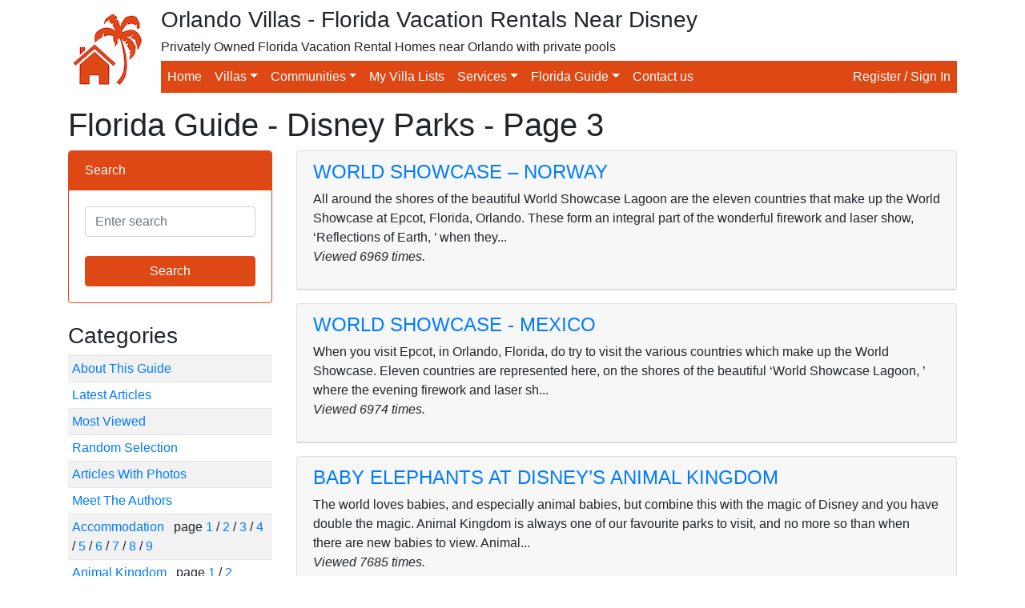

--- FILE ---
content_type: text/html; charset=utf-8
request_url: https://www.orlandovillas.com/florida_guide/cat_disney_parks-3.aspx
body_size: 10688
content:

<!doctype html>
<html lang="en">
	<head><title>
	Florida Guide - Disney Parks - Page 3
</title><meta name="author" content="Orlando Villas Ltd" />

		<!-- Required meta tags -->
		<meta charset="utf-8" /><meta name="viewport" content="width=device-width, initial-scale=1, shrink-to-fit=no" />

		<!-- Bootstrap CSS -->
		<link rel="stylesheet" href="https://stackpath.bootstrapcdn.com/bootstrap/4.4.1/css/bootstrap.min.css" integrity="sha384-Vkoo8x4CGsO3+Hhxv8T/Q5PaXtkKtu6ug5TOeNV6gBiFeWPGFN9MuhOf23Q9Ifjh" crossorigin="anonymous" /><link rel="stylesheet" href="/assets/css/bootstrap-color.css" />

		<script src="https://ajax.googleapis.com/ajax/libs/jquery/3.5.1/jquery.min.js"></script>
		<script src="https://cdn.jsdelivr.net/npm/bootstrap@4.5.3/dist/js/bootstrap.bundle.min.js" integrity="sha384-ho+j7jyWK8fNQe+A12Hb8AhRq26LrZ/JpcUGGOn+Y7RsweNrtN/tE3MoK7ZeZDyx" crossorigin="anonymous"></script>

		<link href="https://fonts.googleapis.com/icon?family=Material+Icons" rel="stylesheet" /><meta name="Description" content="Florida Guide - Disney Parks - Page 3. A guide to all things Florida, split by category for ease of use. This page details articles to do with Disney Parks." /></head>
	<body>
	<form method="post" action="/florida_guide/cat_disney_parks-3.aspx" id="ctl01">
<div class="aspNetHidden">
<input type="hidden" name="__EVENTTARGET" id="__EVENTTARGET" value="" />
<input type="hidden" name="__EVENTARGUMENT" id="__EVENTARGUMENT" value="" />
<input type="hidden" name="__VIEWSTATE" id="__VIEWSTATE" value="tADupeH6e6/6Sj4zxR+zEJVGOYH0O2fP9Zcskb3wp/hdlXsVuHe0VNSxEpjc6jABRjmINAhcbuoWa+qZ8p8MvnVwvj2dpNxqrd4n8UUc6Wo=" />
</div>

<script type="text/javascript">
//<![CDATA[
var theForm = document.forms['ctl01'];
if (!theForm) {
    theForm = document.ctl01;
}
function __doPostBack(eventTarget, eventArgument) {
    if (!theForm.onsubmit || (theForm.onsubmit() != false)) {
        theForm.__EVENTTARGET.value = eventTarget;
        theForm.__EVENTARGUMENT.value = eventArgument;
        theForm.submit();
    }
}
//]]>
</script>


<script src="https://ajax.aspnetcdn.com/ajax/4.6/1/WebForms.js" type="text/javascript"></script>
<script type="text/javascript">
//<![CDATA[
window.WebForm_PostBackOptions||document.write('<script type="text/javascript" src="/WebResource.axd?d=pynGkmcFUV13He1Qd6_TZBtIU_5eeC3QX0Hd-klksBZVZV1P5DT44SMBFaR4EzJbEa5T7oG9YCi9OPjKv1e3aA2&amp;t=636776545224055265"><\/script>');//]]>
</script>



<script src="/ScriptResource.axd?d=x6wALODbMJK5e0eRC_p1LZq6r7Yklhq6_o-GRzBKQzVLT-zu3oneeM1DKc2Xkafa5uLeb8sgPj_EnEh9Z5YkQ6z9uyAdby7_xAtkpoydQDiFwyKJ6K6H_ZWz7YLmHgEM0&amp;t=ffffffffaa73f696" type="text/javascript"></script>
<script type="text/javascript">
//<![CDATA[
(window.Sys && Sys._Application && Sys.Observer)||document.write('<script type="text/javascript" src="/ScriptResource.axd?d=x6wALODbMJK5e0eRC_p1LZq6r7Yklhq6_o-GRzBKQzVLT-zu3oneeM1DKc2Xkafa5uLeb8sgPj_EnEh9Z5YkQ6z9uyAdby7_xAtkpoydQDiFwyKJ6K6H_ZWz7YLmHgEM0&t=ffffffffaa73f696"><\/script>');//]]>
</script>

<script src="/ScriptResource.axd?d=P5lTttoqSeZXoYRLQMIScF81YQ77pLlAS2FnN90dTbuP0Ozm24ApS9Mvg1UYGIlq2WaIYGL55wNgX0xJzs8X8pfBwC25ACG2ySPTDlKjcU2tGX35IjPezyaP-97I1Yxv0&amp;t=ffffffffaa73f696" type="text/javascript"></script>
<script type="text/javascript">
//<![CDATA[
(window.Sys && Sys.WebForms)||document.write('<script type="text/javascript" src="/ScriptResource.axd?d=P5lTttoqSeZXoYRLQMIScF81YQ77pLlAS2FnN90dTbuP0Ozm24ApS9Mvg1UYGIlq2WaIYGL55wNgX0xJzs8X8pfBwC25ACG2ySPTDlKjcU2tGX35IjPezyaP-97I1Yxv0&t=ffffffffaa73f696"><\/script>');//]]>
</script>

<div class="aspNetHidden">

	<input type="hidden" name="__VIEWSTATEGENERATOR" id="__VIEWSTATEGENERATOR" value="93D72A55" />
	<input type="hidden" name="__EVENTVALIDATION" id="__EVENTVALIDATION" value="IRAe1YNqmTzK7bikLWA5WV9se7iTB97gTTr+aMTDY6kygj7y3EL5ek40NoWl1rPP8vsQdzj4YDFPc9U+qxzSN6n6bsWccvUZwDkz/BNyiJuNzZLG89GB2XryyXvm8h+jPiOfyHJTTbYOEvd0xHawAA==" />
</div>
	<script type="text/javascript">
//<![CDATA[
Sys.WebForms.PageRequestManager._initialize('ctl09', 'ctl01', [], [], [], 90, '');
//]]>
</script>

		

<!-- Start Header -->
<div class="container">
	<div class="d-flex mt-2 mb-2">
		<div>
			<a class="navbar-brand" href="/"><img id="logo-header" src="/assets/img/ov-logo.png" alt="Logo"></a>
		</div>
		<div class="w-100">
			<h3 class="d-none d-md-block">Orlando Villas - Florida Vacation Rentals Near Disney</h3>
			<h6 class="d-none d-lg-block">Privately Owned Florida Vacation Rental Homes near Orlando with private pools</h6>

			<nav class="navbar navbar-expand-lg navbar-dark bg-light p-0 mt-2 mb-2">
				<a class="navbar-brand p-0 m-0" href="/"></a>
  				<button class="navbar-toggler navbar-dark bg-warning text-right" type="button" data-toggle="collapse" data-target="#navbarNav">
					<span class="navbar-toggler-icon"></span>
				</button>

			    <div class="collapse navbar-collapse bg-warning w-100" id="navbarNav">
				    <ul class="navbar-nav mr-auto">
					   <li class="nav-item active">
					   		<a class="nav-link" href="/">Home</a>
						</li>
						<li class="nav-item active dropdown">
							<a class="nav-link dropdown-toggle" href="#" id="villasDropdown" role="button" data-toggle="dropdown" aria-haspopup="true" aria-expanded="false">Villas</a>
							<div class="dropdown-menu" aria-labelledby="villasDropdown">
								<a class="dropdown-item" href="/search.aspx">Search for villas</a>
								<a class="dropdown-item" href="/latedeals.aspx">Late availability villas</a>
								<a class="dropdown-item" href="/peakseasonavailability.aspx">Christmas / New Year availability</a>
								<a class="dropdown-item" href="/booknow.aspx">Book online now</a>
								<a class="dropdown-item" href="/pet-friendly-villas.aspx">Pet friendly villas</a>
								<a class="dropdown-item" href="/recentlyviewedvillas.aspx">Villas recently viewed by you</a>
								<div class="dropdown-divider"></div>
								<a class="dropdown-item" href="/meettheowners.aspx">Meet the owners</a>
							</div>
						</li>
						<li class="nav-item active dropdown">
							<a class="nav-link dropdown-toggle" href="#" id="communitiesDropdown" role="button" data-toggle="dropdown" aria-haspopup="true" aria-expanded="false">Communities</a>
							<div class="dropdown-menu" aria-labelledby="communitiesDropdown">
								<a class="dropdown-item" href="/orlando-villas/all/all-communities.aspx">Orlando communities</a>
								<a class="dropdown-item" href="/map.aspx">Orlando map</a>
								<div class="dropdown-divider"></div>
								<a class="dropdown-item" href="/gulf-coast-villas/all/all-communities.aspx">Gulf coast communities</a>
								<a class="dropdown-item" href="/gulfcoastmap.aspx">Gulf coast map</a>
							</div>
						</li>
						<li class="nav-item active">
							<a class="nav-link" href="/villalists.aspx">My Villa Lists</a>
						</li>
						<li class="nav-item active dropdown">
							<a class="nav-link dropdown-toggle" href="#" id="servicesDropdown" role="button" data-toggle="dropdown" aria-haspopup="true" aria-expanded="false">Services</a>
							<div class="dropdown-menu" aria-labelledby="servicesDropdown">
								<a class="dropdown-item" href="/car_hire.aspx">Florida car hire</a>
								<a class="dropdown-item" href="/tickets.aspx">Attraction tickets</a>
							</div>
						</li>
						<li class="nav-item active dropdown">
							<a class="nav-link dropdown-toggle" href="#" id="floridaguideDropdown" role="button" data-toggle="dropdown" aria-haspopup="true" aria-expanded="false">Florida Guide</a>
							<div class="dropdown-menu" aria-labelledby="floridaguideDropdown">
								<a class="dropdown-item" href="/florida_guide/cat_about_this_guide.aspx">Florida guide</a>
								<a class="dropdown-item" href="/florida_guide/latest.aspx">Latest articles</a>
								<a class="dropdown-item" href="/florida_guide/viewed.aspx">Most viewed articles</a>
								<a class="dropdown-item" href="/florida_guide/random.aspx">Random selection of articles</a>
								<a class="dropdown-item" href="/florida_guide/photos.aspx">Articles with photos</a>
								<a class="dropdown-item" href="/besttimetovisitflorida.aspx">Best time to go to Orlando, Florida</a>
							</div>
						</li>
						<li class="nav-item active">
							<a class="nav-link" href="/contact.aspx">Contact us</a>
						</li>
					</ul>
					<ul class="navbar-nav flex-row">
						<li class="nav-item active"><a class="nav-link" href="/account/logon.aspx">Register / Sign In</a></li>
					</ul>
				</div>
			</nav>
		</div>
	</div>
</div>
<!-- End Header -->

		<div class="container">
			<div class="row">
				<div class="col-sm">
					<h1>Florida Guide - Disney Parks - Page 3</h1>

					<div class="row">
						<div class="col-md-3">
							
	<div class="card border-warning mb-4">
		<div class="card-header bg-warning border-warning">
			Search
		</div>
		<div class="card-body">
			<input name="ctlFloridaGuideMenu$txtSearch" type="text" id="ctlFloridaGuideMenu_txtSearch" class="form-control" placeholder="Enter search" />

			<br />

	   		<input type="submit" name="ctlFloridaGuideMenu$ctl00" value="Search" class="btn btn-warning w-100" />
       	</div>
	</div>

	<h3>Categories</h3>

	<table class="table table-sm table-striped"><tr><td><a href="/florida_guide/cat_about_this_guide.aspx">About This Guide</a></td></tr><tr><td><a href="/florida_guide/latest.aspx">Latest Articles</a></td></tr><tr><td><a href="/florida_guide/viewed.aspx">Most Viewed</a></td></tr><tr><td><a href="/florida_guide/random.aspx">Random Selection</a></td></tr><tr><td><a href="/florida_guide/photos.aspx">Articles With Photos</a></td></tr><tr><td><a href="/florida_guide/authors.aspx">Meet The Authors</a></td></tr><tr><td><a href="/florida_guide/cat_accommodation-1.aspx">Accommodation                                                                                       </a>&nbsp;&nbsp;page <a style="text-decoration: none;" href="/florida_guide/cat_accommodation-1.aspx">1</a> / <a style="text-decoration: none;" href="/florida_guide/cat_accommodation-2.aspx">2</a> / <a style="text-decoration: none;" href="/florida_guide/cat_accommodation-3.aspx">3</a> / <a style="text-decoration: none;" href="/florida_guide/cat_accommodation-4.aspx">4</a> / <a style="text-decoration: none;" href="/florida_guide/cat_accommodation-5.aspx">5</a> / <a style="text-decoration: none;" href="/florida_guide/cat_accommodation-6.aspx">6</a> / <a style="text-decoration: none;" href="/florida_guide/cat_accommodation-7.aspx">7</a> / <a style="text-decoration: none;" href="/florida_guide/cat_accommodation-8.aspx">8</a> / <a style="text-decoration: none;" href="/florida_guide/cat_accommodation-9.aspx">9</a></td></tr><tr><td><a href="/florida_guide/cat_animal_kingdom-1.aspx">Animal Kingdom                                                                                      </a>&nbsp;&nbsp;page <a style="text-decoration: none;" href="/florida_guide/cat_animal_kingdom-1.aspx">1</a> / <a style="text-decoration: none;" href="/florida_guide/cat_animal_kingdom-2.aspx">2</a></td></tr><tr><td><a href="/florida_guide/cat_cruising-1.aspx">Cruising                                                                                            </a><br /><tr><td><a href="/florida_guide/cat_days_out-1.aspx">Days Out                                                                                            </a>&nbsp;&nbsp;page <a style="text-decoration: none;" href="/florida_guide/cat_days_out-1.aspx">1</a> / <a style="text-decoration: none;" href="/florida_guide/cat_days_out-2.aspx">2</a> / <a style="text-decoration: none;" href="/florida_guide/cat_days_out-3.aspx">3</a> / <a style="text-decoration: none;" href="/florida_guide/cat_days_out-4.aspx">4</a> / <a style="text-decoration: none;" href="/florida_guide/cat_days_out-5.aspx">5</a> / <a style="text-decoration: none;" href="/florida_guide/cat_days_out-6.aspx">6</a></td></tr><tr><td><a href="/florida_guide/cat_dining-1.aspx">Dining                                                                                              </a>&nbsp;&nbsp;page <a style="text-decoration: none;" href="/florida_guide/cat_dining-1.aspx">1</a> / <a style="text-decoration: none;" href="/florida_guide/cat_dining-2.aspx">2</a> / <a style="text-decoration: none;" href="/florida_guide/cat_dining-3.aspx">3</a> / <a style="text-decoration: none;" href="/florida_guide/cat_dining-4.aspx">4</a> / <a style="text-decoration: none;" href="/florida_guide/cat_dining-5.aspx">5</a> / <a style="text-decoration: none;" href="/florida_guide/cat_dining-6.aspx">6</a> / <a style="text-decoration: none;" href="/florida_guide/cat_dining-7.aspx">7</a> / <a style="text-decoration: none;" href="/florida_guide/cat_dining-8.aspx">8</a> / <a style="text-decoration: none;" href="/florida_guide/cat_dining-9.aspx">9</a> / <a style="text-decoration: none;" href="/florida_guide/cat_dining-10.aspx">10</a> / <a style="text-decoration: none;" href="/florida_guide/cat_dining-11.aspx">11</a> / <a style="text-decoration: none;" href="/florida_guide/cat_dining-12.aspx">12</a> / <a style="text-decoration: none;" href="/florida_guide/cat_dining-13.aspx">13</a> / <a style="text-decoration: none;" href="/florida_guide/cat_dining-14.aspx">14</a> / <a style="text-decoration: none;" href="/florida_guide/cat_dining-15.aspx">15</a> / <a style="text-decoration: none;" href="/florida_guide/cat_dining-16.aspx">16</a> / <a style="text-decoration: none;" href="/florida_guide/cat_dining-17.aspx">17</a> / <a style="text-decoration: none;" href="/florida_guide/cat_dining-18.aspx">18</a> / <a style="text-decoration: none;" href="/florida_guide/cat_dining-19.aspx">19</a> / <a style="text-decoration: none;" href="/florida_guide/cat_dining-20.aspx">20</a> / <a style="text-decoration: none;" href="/florida_guide/cat_dining-21.aspx">21</a> / <a style="text-decoration: none;" href="/florida_guide/cat_dining-22.aspx">22</a> / <a style="text-decoration: none;" href="/florida_guide/cat_dining-23.aspx">23</a> / <a style="text-decoration: none;" href="/florida_guide/cat_dining-24.aspx">24</a> / <a style="text-decoration: none;" href="/florida_guide/cat_dining-25.aspx">25</a> / <a style="text-decoration: none;" href="/florida_guide/cat_dining-26.aspx">26</a> / <a style="text-decoration: none;" href="/florida_guide/cat_dining-27.aspx">27</a> / <a style="text-decoration: none;" href="/florida_guide/cat_dining-28.aspx">28</a> / <a style="text-decoration: none;" href="/florida_guide/cat_dining-29.aspx">29</a> / <a style="text-decoration: none;" href="/florida_guide/cat_dining-30.aspx">30</a> / <a style="text-decoration: none;" href="/florida_guide/cat_dining-31.aspx">31</a> / <a style="text-decoration: none;" href="/florida_guide/cat_dining-32.aspx">32</a> / <a style="text-decoration: none;" href="/florida_guide/cat_dining-33.aspx">33</a></td></tr><tr><td><a href="/florida_guide/cat_discovery_cove-1.aspx">Discovery Cove                                                                                      </a>&nbsp;&nbsp;page <a style="text-decoration: none;" href="/florida_guide/cat_discovery_cove-1.aspx">1</a> / <a style="text-decoration: none;" href="/florida_guide/cat_discovery_cove-2.aspx">2</a></td></tr><tr><td><a href="/florida_guide/cat_disney_general-1.aspx">Disney General                                                                                      </a>&nbsp;&nbsp;page <a style="text-decoration: none;" href="/florida_guide/cat_disney_general-1.aspx">1</a> / <a style="text-decoration: none;" href="/florida_guide/cat_disney_general-2.aspx">2</a> / <a style="text-decoration: none;" href="/florida_guide/cat_disney_general-3.aspx">3</a> / <a style="text-decoration: none;" href="/florida_guide/cat_disney_general-4.aspx">4</a> / <a style="text-decoration: none;" href="/florida_guide/cat_disney_general-5.aspx">5</a> / <a style="text-decoration: none;" href="/florida_guide/cat_disney_general-6.aspx">6</a> / <a style="text-decoration: none;" href="/florida_guide/cat_disney_general-7.aspx">7</a> / <a style="text-decoration: none;" href="/florida_guide/cat_disney_general-8.aspx">8</a> / <a style="text-decoration: none;" href="/florida_guide/cat_disney_general-9.aspx">9</a> / <a style="text-decoration: none;" href="/florida_guide/cat_disney_general-10.aspx">10</a> / <a style="text-decoration: none;" href="/florida_guide/cat_disney_general-11.aspx">11</a> / <a style="text-decoration: none;" href="/florida_guide/cat_disney_general-12.aspx">12</a> / <a style="text-decoration: none;" href="/florida_guide/cat_disney_general-13.aspx">13</a> / <a style="text-decoration: none;" href="/florida_guide/cat_disney_general-14.aspx">14</a></td></tr><tr><td><a href="/florida_guide/cat_disney_parks-1.aspx">Disney Parks                                                                                        </a>&nbsp;&nbsp;page <a style="text-decoration: none;" href="/florida_guide/cat_disney_parks-1.aspx">1</a> / <a style="text-decoration: none;" href="/florida_guide/cat_disney_parks-2.aspx">2</a> / <a style="text-decoration: none;" href="/florida_guide/cat_disney_parks-3.aspx">3</a> / <a style="text-decoration: none;" href="/florida_guide/cat_disney_parks-4.aspx">4</a> / <a style="text-decoration: none;" href="/florida_guide/cat_disney_parks-5.aspx">5</a> / <a style="text-decoration: none;" href="/florida_guide/cat_disney_parks-6.aspx">6</a> / <a style="text-decoration: none;" href="/florida_guide/cat_disney_parks-7.aspx">7</a> / <a style="text-decoration: none;" href="/florida_guide/cat_disney_parks-8.aspx">8</a> / <a style="text-decoration: none;" href="/florida_guide/cat_disney_parks-9.aspx">9</a> / <a style="text-decoration: none;" href="/florida_guide/cat_disney_parks-10.aspx">10</a> / <a style="text-decoration: none;" href="/florida_guide/cat_disney_parks-11.aspx">11</a> / <a style="text-decoration: none;" href="/florida_guide/cat_disney_parks-12.aspx">12</a> / <a style="text-decoration: none;" href="/florida_guide/cat_disney_parks-13.aspx">13</a> / <a style="text-decoration: none;" href="/florida_guide/cat_disney_parks-14.aspx">14</a></td></tr><tr><td><a href="/florida_guide/cat_epcot-1.aspx">Epcot                                                                                               </a>&nbsp;&nbsp;page <a style="text-decoration: none;" href="/florida_guide/cat_epcot-1.aspx">1</a> / <a style="text-decoration: none;" href="/florida_guide/cat_epcot-2.aspx">2</a> / <a style="text-decoration: none;" href="/florida_guide/cat_epcot-3.aspx">3</a> / <a style="text-decoration: none;" href="/florida_guide/cat_epcot-4.aspx">4</a></td></tr><tr><td><a href="/florida_guide/cat_florida_history-1.aspx">Florida History                                                                                     </a>&nbsp;&nbsp;page <a style="text-decoration: none;" href="/florida_guide/cat_florida_history-1.aspx">1</a> / <a style="text-decoration: none;" href="/florida_guide/cat_florida_history-2.aspx">2</a></td></tr><tr><td><a href="/florida_guide/cat_golf-1.aspx">Golf                                                                                                </a>&nbsp;&nbsp;page <a style="text-decoration: none;" href="/florida_guide/cat_golf-1.aspx">1</a> / <a style="text-decoration: none;" href="/florida_guide/cat_golf-2.aspx">2</a> / <a style="text-decoration: none;" href="/florida_guide/cat_golf-3.aspx">3</a></td></tr><tr><td><a href="/florida_guide/cat_tips-1.aspx">Hints and Tips                                                                                      </a>&nbsp;&nbsp;page <a style="text-decoration: none;" href="/florida_guide/cat_tips-1.aspx">1</a> / <a style="text-decoration: none;" href="/florida_guide/cat_tips-2.aspx">2</a> / <a style="text-decoration: none;" href="/florida_guide/cat_tips-3.aspx">3</a> / <a style="text-decoration: none;" href="/florida_guide/cat_tips-4.aspx">4</a></td></tr><tr><td><a href="/florida_guide/cat_mgm_studios-1.aspx">Hollywood Studios                                                                                   </a>&nbsp;&nbsp;page <a style="text-decoration: none;" href="/florida_guide/cat_mgm_studios-1.aspx">1</a> / <a style="text-decoration: none;" href="/florida_guide/cat_mgm_studios-2.aspx">2</a></td></tr><tr><td><a href="/florida_guide/cat_magic_kingdom-1.aspx">Magic Kingdom                                                                                       </a>&nbsp;&nbsp;page <a style="text-decoration: none;" href="/florida_guide/cat_magic_kingdom-1.aspx">1</a> / <a style="text-decoration: none;" href="/florida_guide/cat_magic_kingdom-2.aspx">2</a> / <a style="text-decoration: none;" href="/florida_guide/cat_magic_kingdom-3.aspx">3</a> / <a style="text-decoration: none;" href="/florida_guide/cat_magic_kingdom-4.aspx">4</a></td></tr><tr><td><a href="/florida_guide/cat_misellaneous-1.aspx">Miscellaneous                                                                                       </a>&nbsp;&nbsp;page <a style="text-decoration: none;" href="/florida_guide/cat_misellaneous-1.aspx">1</a> / <a style="text-decoration: none;" href="/florida_guide/cat_misellaneous-2.aspx">2</a> / <a style="text-decoration: none;" href="/florida_guide/cat_misellaneous-3.aspx">3</a> / <a style="text-decoration: none;" href="/florida_guide/cat_misellaneous-4.aspx">4</a> / <a style="text-decoration: none;" href="/florida_guide/cat_misellaneous-5.aspx">5</a> / <a style="text-decoration: none;" href="/florida_guide/cat_misellaneous-6.aspx">6</a> / <a style="text-decoration: none;" href="/florida_guide/cat_misellaneous-7.aspx">7</a> / <a style="text-decoration: none;" href="/florida_guide/cat_misellaneous-8.aspx">8</a> / <a style="text-decoration: none;" href="/florida_guide/cat_misellaneous-9.aspx">9</a> / <a style="text-decoration: none;" href="/florida_guide/cat_misellaneous-10.aspx">10</a> / <a style="text-decoration: none;" href="/florida_guide/cat_misellaneous-11.aspx">11</a> / <a style="text-decoration: none;" href="/florida_guide/cat_misellaneous-12.aspx">12</a> / <a style="text-decoration: none;" href="/florida_guide/cat_misellaneous-13.aspx">13</a> / <a style="text-decoration: none;" href="/florida_guide/cat_misellaneous-14.aspx">14</a> / <a style="text-decoration: none;" href="/florida_guide/cat_misellaneous-15.aspx">15</a> / <a style="text-decoration: none;" href="/florida_guide/cat_misellaneous-16.aspx">16</a> / <a style="text-decoration: none;" href="/florida_guide/cat_misellaneous-17.aspx">17</a></td></tr><tr><td><a href="/florida_guide/cat_museums-1.aspx">Museums                                                                                             </a><br /><tr><td><a href="/florida_guide/cat_night_life-1.aspx">Night Life                                                                                          </a><br /><tr><td><a href="/florida_guide/cat_other_activities-1.aspx">Other Activities                                                                                    </a>&nbsp;&nbsp;page <a style="text-decoration: none;" href="/florida_guide/cat_other_activities-1.aspx">1</a> / <a style="text-decoration: none;" href="/florida_guide/cat_other_activities-2.aspx">2</a> / <a style="text-decoration: none;" href="/florida_guide/cat_other_activities-3.aspx">3</a> / <a style="text-decoration: none;" href="/florida_guide/cat_other_activities-4.aspx">4</a> / <a style="text-decoration: none;" href="/florida_guide/cat_other_activities-5.aspx">5</a> / <a style="text-decoration: none;" href="/florida_guide/cat_other_activities-6.aspx">6</a> / <a style="text-decoration: none;" href="/florida_guide/cat_other_activities-7.aspx">7</a> / <a style="text-decoration: none;" href="/florida_guide/cat_other_activities-8.aspx">8</a> / <a style="text-decoration: none;" href="/florida_guide/cat_other_activities-9.aspx">9</a> / <a style="text-decoration: none;" href="/florida_guide/cat_other_activities-10.aspx">10</a> / <a style="text-decoration: none;" href="/florida_guide/cat_other_activities-11.aspx">11</a> / <a style="text-decoration: none;" href="/florida_guide/cat_other_activities-12.aspx">12</a> / <a style="text-decoration: none;" href="/florida_guide/cat_other_activities-13.aspx">13</a> / <a style="text-decoration: none;" href="/florida_guide/cat_other_activities-14.aspx">14</a> / <a style="text-decoration: none;" href="/florida_guide/cat_other_activities-15.aspx">15</a></td></tr><tr><td><a href="/florida_guide/cat_other_florida-1.aspx">Other Florida                                                                                       </a>&nbsp;&nbsp;page <a style="text-decoration: none;" href="/florida_guide/cat_other_florida-1.aspx">1</a> / <a style="text-decoration: none;" href="/florida_guide/cat_other_florida-2.aspx">2</a> / <a style="text-decoration: none;" href="/florida_guide/cat_other_florida-3.aspx">3</a> / <a style="text-decoration: none;" href="/florida_guide/cat_other_florida-4.aspx">4</a> / <a style="text-decoration: none;" href="/florida_guide/cat_other_florida-5.aspx">5</a> / <a style="text-decoration: none;" href="/florida_guide/cat_other_florida-6.aspx">6</a> / <a style="text-decoration: none;" href="/florida_guide/cat_other_florida-7.aspx">7</a> / <a style="text-decoration: none;" href="/florida_guide/cat_other_florida-8.aspx">8</a> / <a style="text-decoration: none;" href="/florida_guide/cat_other_florida-9.aspx">9</a> / <a style="text-decoration: none;" href="/florida_guide/cat_other_florida-10.aspx">10</a> / <a style="text-decoration: none;" href="/florida_guide/cat_other_florida-11.aspx">11</a> / <a style="text-decoration: none;" href="/florida_guide/cat_other_florida-12.aspx">12</a> / <a style="text-decoration: none;" href="/florida_guide/cat_other_florida-13.aspx">13</a> / <a style="text-decoration: none;" href="/florida_guide/cat_other_florida-14.aspx">14</a></td></tr><tr><td><a href="/florida_guide/cat_other_parks-1.aspx">Other Parks                                                                                         </a>&nbsp;&nbsp;page <a style="text-decoration: none;" href="/florida_guide/cat_other_parks-1.aspx">1</a> / <a style="text-decoration: none;" href="/florida_guide/cat_other_parks-2.aspx">2</a> / <a style="text-decoration: none;" href="/florida_guide/cat_other_parks-3.aspx">3</a> / <a style="text-decoration: none;" href="/florida_guide/cat_other_parks-4.aspx">4</a> / <a style="text-decoration: none;" href="/florida_guide/cat_other_parks-5.aspx">5</a> / <a style="text-decoration: none;" href="/florida_guide/cat_other_parks-6.aspx">6</a></td></tr><tr><td><a href="/florida_guide/cat_owner_diary-1.aspx">Owners Vacation Diary                                                                               </a>&nbsp;&nbsp;page <a style="text-decoration: none;" href="/florida_guide/cat_owner_diary-1.aspx">1</a> / <a style="text-decoration: none;" href="/florida_guide/cat_owner_diary-2.aspx">2</a></td></tr><tr><td><a href="/florida_guide/cat_places_to_visit-1.aspx">Places to Visit                                                                                     </a>&nbsp;&nbsp;page <a style="text-decoration: none;" href="/florida_guide/cat_places_to_visit-1.aspx">1</a> / <a style="text-decoration: none;" href="/florida_guide/cat_places_to_visit-2.aspx">2</a> / <a style="text-decoration: none;" href="/florida_guide/cat_places_to_visit-3.aspx">3</a> / <a style="text-decoration: none;" href="/florida_guide/cat_places_to_visit-4.aspx">4</a> / <a style="text-decoration: none;" href="/florida_guide/cat_places_to_visit-5.aspx">5</a> / <a style="text-decoration: none;" href="/florida_guide/cat_places_to_visit-6.aspx">6</a> / <a style="text-decoration: none;" href="/florida_guide/cat_places_to_visit-7.aspx">7</a> / <a style="text-decoration: none;" href="/florida_guide/cat_places_to_visit-8.aspx">8</a></td></tr><tr><td><a href="/florida_guide/cat_planning_your_trip-1.aspx">Planning your Trip                                                                                  </a>&nbsp;&nbsp;page <a style="text-decoration: none;" href="/florida_guide/cat_planning_your_trip-1.aspx">1</a> / <a style="text-decoration: none;" href="/florida_guide/cat_planning_your_trip-2.aspx">2</a> / <a style="text-decoration: none;" href="/florida_guide/cat_planning_your_trip-3.aspx">3</a> / <a style="text-decoration: none;" href="/florida_guide/cat_planning_your_trip-4.aspx">4</a> / <a style="text-decoration: none;" href="/florida_guide/cat_planning_your_trip-5.aspx">5</a> / <a style="text-decoration: none;" href="/florida_guide/cat_planning_your_trip-6.aspx">6</a> / <a style="text-decoration: none;" href="/florida_guide/cat_planning_your_trip-7.aspx">7</a> / <a style="text-decoration: none;" href="/florida_guide/cat_planning_your_trip-8.aspx">8</a></td></tr><tr><td><a href="/florida_guide/cat_sea_world-1.aspx">Sea World                                                                                           </a>&nbsp;&nbsp;page <a style="text-decoration: none;" href="/florida_guide/cat_sea_world-1.aspx">1</a> / <a style="text-decoration: none;" href="/florida_guide/cat_sea_world-2.aspx">2</a></td></tr><tr><td><a href="/florida_guide/cat_shopping-1.aspx">Shopping                                                                                            </a>&nbsp;&nbsp;page <a style="text-decoration: none;" href="/florida_guide/cat_shopping-1.aspx">1</a> / <a style="text-decoration: none;" href="/florida_guide/cat_shopping-2.aspx">2</a> / <a style="text-decoration: none;" href="/florida_guide/cat_shopping-3.aspx">3</a> / <a style="text-decoration: none;" href="/florida_guide/cat_shopping-4.aspx">4</a> / <a style="text-decoration: none;" href="/florida_guide/cat_shopping-5.aspx">5</a> / <a style="text-decoration: none;" href="/florida_guide/cat_shopping-6.aspx">6</a> / <a style="text-decoration: none;" href="/florida_guide/cat_shopping-7.aspx">7</a> / <a style="text-decoration: none;" href="/florida_guide/cat_shopping-8.aspx">8</a> / <a style="text-decoration: none;" href="/florida_guide/cat_shopping-9.aspx">9</a> / <a style="text-decoration: none;" href="/florida_guide/cat_shopping-10.aspx">10</a></td></tr><tr><td><a href="/florida_guide/cat_shows-1.aspx">Shows                                                                                               </a><br /><tr><td><a href="/florida_guide/cat_sports_recreation-1.aspx">Sports and Recreation                                                                               </a><br /><tr><td><a href="/florida_guide/cat_state_parks-1.aspx">State Parks                                                                                         </a>&nbsp;&nbsp;page <a style="text-decoration: none;" href="/florida_guide/cat_state_parks-1.aspx">1</a> / <a style="text-decoration: none;" href="/florida_guide/cat_state_parks-2.aspx">2</a> / <a style="text-decoration: none;" href="/florida_guide/cat_state_parks-3.aspx">3</a> / <a style="text-decoration: none;" href="/florida_guide/cat_state_parks-4.aspx">4</a> / <a style="text-decoration: none;" href="/florida_guide/cat_state_parks-5.aspx">5</a> / <a style="text-decoration: none;" href="/florida_guide/cat_state_parks-6.aspx">6</a> / <a style="text-decoration: none;" href="/florida_guide/cat_state_parks-7.aspx">7</a> / <a style="text-decoration: none;" href="/florida_guide/cat_state_parks-8.aspx">8</a></td></tr><tr><td><a href="/florida_guide/cat_travelling-1.aspx">Travelling                                                                                          </a>&nbsp;&nbsp;page <a style="text-decoration: none;" href="/florida_guide/cat_travelling-1.aspx">1</a> / <a style="text-decoration: none;" href="/florida_guide/cat_travelling-2.aspx">2</a> / <a style="text-decoration: none;" href="/florida_guide/cat_travelling-3.aspx">3</a> / <a style="text-decoration: none;" href="/florida_guide/cat_travelling-4.aspx">4</a> / <a style="text-decoration: none;" href="/florida_guide/cat_travelling-5.aspx">5</a> / <a style="text-decoration: none;" href="/florida_guide/cat_travelling-6.aspx">6</a> / <a style="text-decoration: none;" href="/florida_guide/cat_travelling-7.aspx">7</a> / <a style="text-decoration: none;" href="/florida_guide/cat_travelling-8.aspx">8</a> / <a style="text-decoration: none;" href="/florida_guide/cat_travelling-9.aspx">9</a> / <a style="text-decoration: none;" href="/florida_guide/cat_travelling-10.aspx">10</a> / <a style="text-decoration: none;" href="/florida_guide/cat_travelling-11.aspx">11</a></td></tr><tr><td><a href="/florida_guide/cat_universal-1.aspx">Universal Parks                                                                                     </a>&nbsp;&nbsp;page <a style="text-decoration: none;" href="/florida_guide/cat_universal-1.aspx">1</a> / <a style="text-decoration: none;" href="/florida_guide/cat_universal-2.aspx">2</a> / <a style="text-decoration: none;" href="/florida_guide/cat_universal-3.aspx">3</a> / <a style="text-decoration: none;" href="/florida_guide/cat_universal-4.aspx">4</a> / <a style="text-decoration: none;" href="/florida_guide/cat_universal-5.aspx">5</a> / <a style="text-decoration: none;" href="/florida_guide/cat_universal-6.aspx">6</a> / <a style="text-decoration: none;" href="/florida_guide/cat_universal-7.aspx">7</a> / <a style="text-decoration: none;" href="/florida_guide/cat_universal-8.aspx">8</a></td></tr><tr><td><a href="/florida_guide/cat_water_parks-1.aspx">Water Parks                                                                                         </a><br /></table><p><a href="/floridaguiderss.aspx" data-original-title="RSS Feed" class="social_rss"><i class="material-icons md-48" data-toggle="tooltip" data-placement="top" title="RSS feed">rss_feed</i></a></p>
						</div>
						<div class="col-md-9">
							<div class="card mb-3"><div class="card-header"><h4><a href="/florida_guide/world-showcase-norway.aspx">WORLD SHOWCASE – NORWAY</a></h4><p> All around the shores of the beautiful World Showcase Lagoon are the eleven countries that make up the World Showcase at Epcot, Florida, Orlando. These form an integral part of the wonderful firework and laser show, ‘Reflections of Earth, ’ when they... <br /><i>Viewed 6969 times.</i></p></div></div><div class="card mb-3"><div class="card-header"><h4><a href="/florida_guide/world-showcase-mexico.aspx">WORLD SHOWCASE - MEXICO</a></h4><p> When you visit Epcot, in Orlando, Florida, do try to visit the various countries which make up the World Showcase. Eleven countries are represented here, on the shores of the beautiful ‘World Showcase Lagoon, ’ where the evening firework and laser sh... <br /><i>Viewed 6974 times.</i></p></div></div><div class="card mb-3"><div class="card-header"><h4><a href="/florida_guide/baby-elephants-animal-kingdom.aspx">BABY ELEPHANTS AT DISNEY’S ANIMAL KINGDOM</a></h4><p> The world loves babies, and especially animal babies, but combine this with the magic of Disney and you have double the magic. Animal Kingdom is always one of our favourite parks to visit, and no more so than when there are new babies to view. Animal... <br /><i>Viewed 7685 times.</i></p></div></div><div class="card mb-3"><div class="card-header"><h4><a href="/florida_guide/epcot-international-flower-garden-festival-2009.aspx">The Epcot International Flower and Garden Festival 2009</a></h4><p> We enjoyed the Epcot International Flower and Garden Festival quite by chance one year, when we visited Orlando. This annual festival usually takes place between March and May, and this year the 16th festival starts on March 18th and finishes on May ... <br /><i>Viewed 7367 times.</i></p></div></div><div class="card mb-3"><div class="card-header"><h4><a href="/florida_guide/epcot-international-flower-garden-festival-2009-for-children.aspx">EPCOT INTERNATIONAL FLOWER AND GARDEN FESTIVAL 2009 FOR CHILDREN</a></h4><p> If you are lucky enough to be visiting Orlando between March 19th and May 31st, then there is a treat in store at Epcot, where the annual International Flower and Garden Festival takes place. Children will have plenty to occupy them during this perio... <br /><i>Viewed 6396 times.</i></p></div></div><div class="card mb-3"><div class="card-header"><h4><a href="/florida_guide/epcot-flower-power-concerts-2009.aspx">EPCOT FLOWER POWER CONCERTS 2009</a></h4><p> It was quite by chance that we first visited the annual Epcot International Flower &amp; Garden Festival, which takes place over several weeks from March 18th through to May 31st, 2009. It was an unexpected pleasure as the park was even more beautifu... <br /><i>Viewed 7088 times.</i></p></div></div><div class="card mb-3"><div class="card-header"><h4><a href="/florida_guide/whats-on-epcot-flower-garden-festival-2009.aspx">WHAT’S ON AT THE EPCOT INTERNATIONAL FLOWER AND GARDEN FESTIVAL, 2009</a></h4><p> This annual festival takes place between March 18th and May 31st and is something not to be missed. This colourful event takes place each spring and the whole park is full or vibrant flower displays, speciality gardens, amazing topiary displays and e... <br /><i>Viewed 6456 times.</i></p></div></div><div class="card mb-3"><div class="card-header"><h4><a href="/florida_guide/jungle-cruise.aspx">Jungle Cruise</a></h4><p> The Jungle Cruise is one of Disney’s original rides and is never the same twice due to the ongoing narration from the boat’s captain. Some skippers are more enthusiasts than others and give it “all they’ve got” and you are made to feel that you are i... <br /><i>Viewed 8248 times.</i></p></div></div><div class="card mb-3"><div class="card-header"><h4><a href="/florida_guide/epcot-park-for-all-seasons.aspx">Epcot – a park for all Seasons</a></h4><p> Epcot is our favourite ‘theme park’, although admittedly more for the ambience than the rides. Yes, you have Test Track and Mission Space for the thrill seekers and Soarin’, Ellen’s Energy Adventures and Living With the Land for the more ‘laid back’ ... <br /><i>Viewed 6639 times.</i></p></div></div><div class="card mb-3"><div class="card-header"><h4><a href="/florida_guide/exploring-main-street.aspx">Exploring Main Street</a></h4><p> Every time I enter Main Street that tingling sense of magic comes back. The sounds of laughing people mingling together, the vast arrays of Mickey-head balloons combined with the smell of fresh-baked cookies and sweet candy greet you as you pass thro... <br /><i>Viewed 7402 times.</i></p></div></div><div class="card mb-3"><div class="card-header"><h4><a href="/florida_guide/watching-the-parades.aspx">Watching the parades, at Walt Disney world.</a></h4><p> An interesting part of visiting a Disney park is making time to watch a parade. Times vary but there are usually 2 parades daily, you have to look on your guide map (which is free) as you enter your chosen park for the times of the parade.  We... <br /><i>Viewed 7710 times.</i></p></div></div><div class="card mb-3"><div class="card-header"><h4><a href="/florida_guide/expedition-everest-animal-kingdom.aspx">Expedition Everest at Animal Kingdom.</a></h4><p> Expedition Everest – The legend of the Forbidden Mountain at Animal kingdom is a relatively new addition the theme park. It was built on a huge site of over 6 acres and the mountain is just less than 1 acre…. . a huge attraction which opened on April... <br /><i>Viewed 3598 times.</i></p></div></div><div class="card mb-3"><div class="card-header"><h4><a href="/florida_guide/my-favourite-disney-park.aspx">My Favourite Disney Park</a></h4><p> My wife said to me the other day which is your favourite Disney Park of all?  What I question I thought crikey which one is my favourite how would I decided if I had to! I wondered?  Epcot had always been a favourite of mine I have to a... <br /><i>Viewed 6487 times.</i></p></div></div><div class="card mb-3"><div class="card-header"><h4><a href="/florida_guide/festival-of-the-lion-king.aspx">Animal Kingdom. “Festival of the Lion King”</a></h4><p> Animal Kingdom at Disney World in Orlando is a great place to visit and I would recommend you not to miss the FABULOUS LION KING SHOW. It’s called “The Festival of The Lion King” and is performed several times a day, so you just chose the time that s... <br /><i>Viewed 4476 times.</i></p></div></div><div class="card mb-3"><div class="card-header"><h4><a href="/florida_guide/strollers-at-disney.aspx">Strollers at Disney</a></h4><p> Although little ones love to run around at Disney many parents know that sooner or later they are likely to need a stroller for those under three years of age.  There are several options for this the most obvious one being to rent one at the D... <br /><i>Viewed 8163 times.</i></p></div></div><div class="card mb-3"><div class="card-header"><h4><a href="/florida_guide/tour-of-hollywood-studios.aspx">Tour of Hollywood Studios</a></h4><p> You enter Hollywood Studios through the turnstiles onto the main street, Hollywood Boulevard. Here you will find Streetsmosphere characters like 1930s detectives, starlets and gossip columnists who interact with the crowds around them. The very colou... <br /><i>Viewed 6744 times.</i></p></div></div><div class="card mb-3"><div class="card-header"><h4><a href="/florida_guide/overlook-at-epcot.aspx">Attractions you might overlook at Epcot</a></h4><p> Children sometimes think Epcot is going to be a bit boring after all the fantasy of the other Disney Parks. A great way of encouraging them to know more about the countries and enjoy Epcot is by getting them a World Showcase Passport. The passports a... <br /><i>Viewed 7184 times.</i></p></div></div><div class="card mb-3"><div class="card-header"><h4><a href="/florida_guide/children-at-animal-kingdom.aspx">Children at Animal Kingdom</a></h4><p> There is so much for children to do at Animal Kingdom and I thought I would share some tips we have discovered since the park opened in 2001.  We used to play Animal ABCs. As we went around the park to see the animals, rides and attractions, t... <br /><i>Viewed 7357 times.</i></p></div></div><div class="card mb-3"><div class="card-header"><h4><a href="/florida_guide/need-to-know-hollywood-studios.aspx">What you might need to know at Hollywood Studios</a></h4><p> We have been going to the Disney Parks for many years now and have compiled some information that you may find useful.  In Guest Relations on Hollywood Boulevard you will find the following: Lost children/lost-guest messages Upgr... <br /><i>Viewed 7704 times.</i></p></div></div><div class="card mb-3"><div class="card-header"><h4><a href="/florida_guide/tips-animal-kingdom.aspx">Tips when visitng Animal Kingdom</a></h4><p> We have visited Animal Kingdom several times over the years and are always discovering tips worth considering when you go there.  We love the gorilla exhibit but it is very popular and gets very crowded at the observation window. Last time we ... <br /><i>Viewed 10277 times.</i></p></div></div><p align="center"><b>20 articles found</b></p>
						</div>
					</div>

					<p>&nbsp;</p>
				</div>
			</div>
		</div>

		
<!-- Start footer -->
<div class="container">
	<div class="row mb-2">
		<div class="col-sm">
			<footer>
				<div class="page-footer bg-secondary text-white p-4">
					<div class="row">
						<div class="col-sm">
							<h5>About</h5>
							<p>We are two families with our own private villas in Orlando who have joined together to offer our villas and a select group of other villas to people wishing to have the holiday of a lifetime near Disney, Orlando, Florida.</p>
						</div>
						<div class="col-sm">
							<h5>Contact Us</h5>
							<address class="md-margin-bottom-40">
								<p>Offices in Shropshire and North Yorkshire, UK and Kissimmee, Florida.</p>
								<p>Email: <a href="mailto:info@orlandovillas.com" class="footer-links">info@orlandovillas.com</a></p>
							</address>

							<h5>Stay Connected</h5>

							<ul class="list-unstyled">
								<li><a href="https://www.facebook.com/RealOrlandoVillas" class="footer-links">Facebook</a></li>
							    <li><a href="https://twitter.com/orlandovillas2" class="footer-links">Twitter</a></li>
							    <li><a href="/villarss.aspx" class="footer-links">Villa RSS</a></li>
							    <li><a href="/floridaguiderss.aspx" class="footer-links">Florida Guide RSS</a></li>
							    <li><a href="https://www.orlando-guide.info/forums/" class="footer-links">Orlando Forums</a></li>
							</ul>
						</div>
						<div class="col-sm">
							<h5>Links</h5>

							<ul class="list-unstyled">
								<li><a href="/" class="footer-links">Home</a></li>
								<li><a href="/map.aspx" class="footer-links">Orlando Map</a></li>
								<li><a href="/gulfcoastmap.aspx" class="footer-links">Gulf Coast Map</a></li>
								<li><a href="/orlando-villas/all/all-communities.aspx" class="footer-links">Orlando Villas Communties</a></li>
								<li><a href="/gulf-coast-villas/all/all-communities.aspx" class="footer-links">Gulf Coast Villas Communties</a></li>
								<li><a href="/sitemap.aspx" class="footer-links">Site Map</a></li>
								<li><a href="/privacy.aspx" class="footer-links">Privacy Policy</a></li>
								<li><a href="/contact.aspx" class="footer-links">Contact Us</a></li>
							</ul>
						</div>
					</div>
				</div>
				<div class="page-footer bg-dark text-white p-4">
					2026 &copy; Orlando Villas Ltd. All Rights Reserved.
					<br />
	                <a href="/copyright.aspx" class="footer-links">Copyright Policy</a> | <a href="/privacy.aspx" class="footer-links">Privacy Policy</a>
				</div>
			</footer>
		</div>
	</div>
</div>
<!-- End footer -->

<!-- Global site tag (gtag.js) - Google Analytics -->
<script async src="https://www.googletagmanager.com/gtag/js?id=G-0WZJ9NRF47"></script> 
<script>  
	window.dataLayer = window.dataLayer || [];
	function gtag() { dataLayer.push(arguments); }
	gtag('js', new Date());
	gtag('config', 'G-0WZJ9NRF47'); 
</script>

	</form>
	</body>
</html>